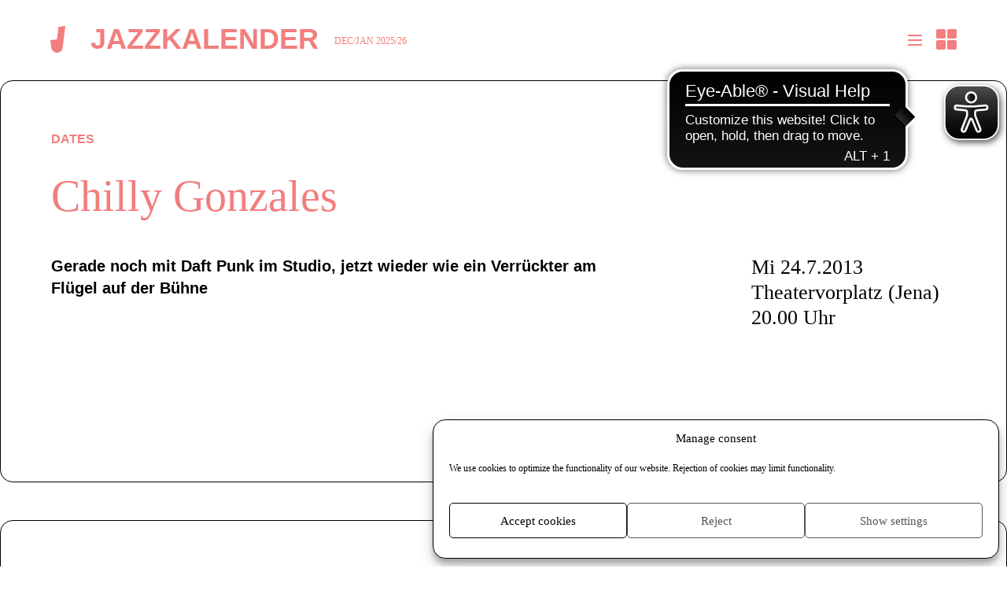

--- FILE ---
content_type: application/javascript
request_url: https://www.jazzclub-leipzig.de/wp-content/themes/jazzclub_2024/js/funktionen.min.js?v=1729510496
body_size: 2069
content:
if(void 0===js_dir)var js_dir="/wp-content/themes/jazzclub_2024/js/";!function($){"use strict";$("html").addClass("jsenabled"),$.ajaxSetup({cache:!0});var e={config:{keys:{tab:9,enter:13,esc:27,space:32,left:37,up:38,right:39,down:40},viewportSize:null},init:function(){var a,t,s=$(window),i=$("html");e.submenu.init(),
//! window resize check
s.resize((function(){"medium"===(t=e.config.viewportSize=e.calculateBreakpoint())&&"medium"!==a?(a="medium",e.submenu.move(t),i.hasClass("subnav_active")&&i.addClass("nav_active")):"small"===t&&"small"!==a?(a="small",e.submenu.move(t)):"large"===t&&"large"!==a&&(a="large",e.submenu.move(t),i.hasClass("subnav_active")&&i.removeClass("nav_active"))})).trigger("resize"),e.menuButton(),e.showTiles(),e.scrollTrigger(),e.gridPolyfill(),e.jazzkalender(),e.externalLinks(),e.filterPosts(),e.formFieldFunctions()},calculateBreakpoint:function(){return getComputedStyle(document.documentElement,":before").content.replace(/\"|\'/g,"")},validateEmail:function(e){return/^(([^<>()[\]\\.,;:\s@\"]+(\.[^<>()[\]\\.,;:\s@\"]+)*)|(\".+\"))@((\[[0-9]{1,3}\.[0-9]{1,3}\.[0-9]{1,3}\.[0-9]{1,3}\])|(([a-zA-Z\-0-9]+\.)+[a-zA-Z]{2,}))$/.test(e)},scrollTrigger:function(){$(window).scroll((function(){$(this).scrollTop()>60?$("html").addClass("scrolled"):$("html").removeClass("scrolled")}))},menuButton:function(){$("header nav").prepend($("<a/>",{class:"toggle","aria-hidden":!0,click:function(){$("html").toggleClass("nav_active").removeClass("subnav_active tiles_active"),$(".aktiv","body > header nav").removeClass("aktiv")},title:"Menü"})).parent().click((function(e){e.target===this&&($("html").removeClass("nav_active subnav_active tiles_active"),$(".aktiv","body > header nav").removeClass("aktiv"))}))},showTiles:function(){$(".js-showtiles").on("click",(function(){return $("html").hasClass("tiles_active")?($("html").removeClass("tiles_active nav_active subnav_active"),$(".aktiv","body > header nav").removeClass("aktiv"),$("#projecttiles").removeClass("aktiv"),$(".js-showtiles").removeClass("aktiv")):($(".aktiv","body > header nav").removeClass("aktiv"),$(".js-showtiles").addClass("aktiv"),$("#projecttiles").addClass("aktiv"),$("html").addClass("tiles_active").removeClass("nav_active").removeClass("subnav_active")),!1})).parent().click((function(e){if(e.target===this)return $("html").removeClass("tiles_active nav_active subnav_active"),$(".aktiv","body > header nav").removeClass("aktiv"),$("#projecttiles").removeClass("aktiv"),$(".js-showtiles").removeClass("aktiv"),!1}))},
//! submenu functionality
submenu:{config:{subnav:[],subnavParent:[]},init:function(){var a=this;$("header nav > ul > li.current-menu-item > ul > li, header nav > ul > li.current_page_ancestor > ul > li, .error404 > header nav > ul > li:first-child > ul > li").each((function(t){var s=$(this),i=s.children("a");s.children("ul").length&&(a.config.subnavParent[t]=s.attr("id","subnav_parent"+t).addClass("subnav-parent"),a.config.subnav[t]=i.next("ul").addClass("subnav").attr("id","subnav"+t),i.click((function(s){s.preventDefault(),$(this).parent().toggleClass("aktiv").siblings().removeClass("aktiv"),$(this).parent().hasClass("aktiv")?$("html").addClass("subnav_active"):$("html").removeClass("subnav_active"),"large"===e.config.viewportSize&&$("html").removeClass("nav_active"),$.each(a.config.subnav,(function(e){var a=$(this);e===t?a.toggleClass("aktiv"):a.removeClass("aktiv")})),$("html").removeClass("tiles_active")})))})),this.move(e.config.viewportSize)},move:function(e){var a=this.config.subnavParent;$.each(this.config.subnav,(function(t){var s=$(this);"small"!==e?s.parent().hasClass("subnav-parent")&&s.insertAfter(s.parent().closest("ul")):s.appendTo(a[t])}))}},gridPolyfill:function(){var e=document.createElement("div");if(e.style.display="grid",!e.style.display){$("body").addClass("nogrid");var a=$(".page .inhalt h2:first-child");a.next("p").clone().addClass("large_only").attr("aria-hidden","true").insertAfter(a).nextAll(":not(aside)").wrapAll($("<div/>",{class:"inner"}))}},jazzkalender:function(){var e=$("<ul/>",{class:"monate","aria-hidden":"true"});$(".programm.jazzkalender","main").prepend(e).children("section").each((function(a){var t=$(this),s=t.children("h2").clone();s.children().remove(),0===a&&t.addClass("aktiv"),$("<li/>",{click:function(){$(this).addClass("aktiv").siblings().removeClass("aktiv"),t.addClass("aktiv").siblings().removeClass("aktiv")},text:s.text().trim(),class:0===a?"aktiv":null}).appendTo(e)}))},externalLinks:function(){$("a[rel=external], .social a").click((function(e){e.preventDefault(),window.open($(this).attr("href"))}))},filterPosts:function(){var e=$("#ähnliche_beiträge"),a=[],t=$("<section/>",{class:"filter"}).append($("<h3/>",{text:"Kategorien"}));e.children(".uebersicht").children().each((function(e){var t=$(this),s=t.data("category");t.attr("data-cat",s.toLowerCase()),e<3&&t.addClass("active"),s.length&&a.indexOf(s)<0&&a.push(s)})),a.length&&(e.children("header").append(t),$.each(a,(function(a,s){$("<a/>",{text:s,class:s.toLowerCase(),click:function(){var a=$(this),t=0;a.toggleClass("current").siblings().removeClass("current"),e.children(".uebersicht").children().removeClass("active").each((function(e){var s=$(this);a.hasClass("current")&&s.data("category").toLowerCase()===a.data("category")&&t<3?(s.addClass("active"),t++):!a.hasClass("current")&&e<3&&s.addClass("active")}))}}).attr("data-cat",s.toLowerCase()).data("category",s.toLowerCase()).appendTo(t)})))},heroScrollLink:function(){$("#titelbild").length&&$("<a/>",{class:"hero_scroll",click:function(){$("html,body").animate({scrollTop:$("#inhalt").offset().top-$("body > header").outerHeight()},1e3)}}).appendTo("#titelbild")},formFieldFunctions:function(){$("input:not([type=submit]), textarea").on("focus blur",(function(){var e=$(this);e.closest("div").toggleClass("focus"),e.val()||e.closest("div").toggleClass("val")})).filter((function(){return $(this).val()})).closest("div").addClass("val")}};$((function(){e.init()}))}(jQuery);